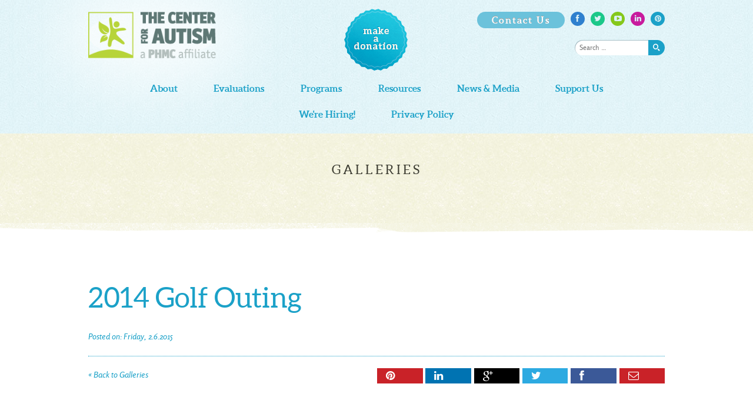

--- FILE ---
content_type: text/html; charset=UTF-8
request_url: https://www.thecenterforautism.org/cfa_galleries/golf-outing/
body_size: 7382
content:
<!DOCTYPE html>
<!--[if lte IE 6]>     <html dir="ltr" lang="en-US" class="no-js lte-ie9 lte-ie8 lte-ie7 lte-ie6"> <![endif]-->
<!--[if lte IE 7]>     <html dir="ltr" lang="en-US" class="no-js lte-ie9 lte-ie8 lte-ie7"> <![endif]-->
<!--[if lte IE 8]>     <html dir="ltr" lang="en-US" class="no-js lte-ie9 lte-ie8"> <![endif]-->
<!--[if lte IE 9]>     <html dir="ltr" lang="en-US" class="no-js lte-ie9"> <![endif]-->
<!--[if gt IE 9]><!--> <html dir="ltr" lang="en-US" class="no-js"> <!--<![endif]-->
	<head>
		<meta charset="UTF-8" />
		<meta property="twitter:card" content="summary" />
		<meta property="twitter:site" content="@cfaphilly" />
				<meta property="twitter:title" content="2014 Golf Outing" />
				<meta property="twitter:creator" content="@cfaphilly">
		<meta property="twitter:image" content="https://www.thecenterforautism.org/wp-content/themes/cfa_theme/images/logo.png" />
		<meta property="twitter:description" content="Better Outcomes for Life" />
		<meta property="twitter:url" content="https://www.thecenterforautism.org/cfa_galleries/golf-outing/" />
				<meta property="og:title" content="2014 Golf Outing" />
				<meta property="og:site_name" content="Autism Treatment &amp; Evaluation Center located in Greater Philadelphia" />
		<meta property="og:type" content="article" />
		<meta property="og:url" content="https://www.thecenterforautism.org/cfa_galleries/golf-outing/" />
		<meta property="og:image" content="https://www.thecenterforautism.org/wp-content/themes/cfa_theme/images/logo.png" />
		<meta property="og:description" content="Better Outcomes for Life" />
		
		<link rel="pingback" href="https://www.thecenterforautism.org/xmlrpc.php" />
		<meta id="viewport" name="viewport" content="width=device-width, initial-scale=1.0, maximum-scale=1.0, user-scalable=1" />
		<script async src="https://www.thecenterforautism.org/wp-content/themes/cfa_theme/js/libs/modernizr-2.6.2.min.js"></script>
		<script src="https://www.thecenterforautism.org/wp-content/themes/cfa_theme/js/libs/respond.js"></script>
		<style>
			.submenu-toggle { display: none; }
			.sub-menu { display: none; }
			.sub-menu.open { display: flex;width: 100%;position: relative; flex-direction: column; margin-bottom: 10px;}
			@media (max-width: 639px) {

				#menu-primary-navigation li {
						display: flex; 
						flex-wrap: wrap;  
						margin-bottom: 10px;line-height: 24px; 
						align-items: center;
					}
				#menu-primary-navigation li a {
					margin: 0px !important; padding: 0px !important;  }

				#menu-primary-navigation > li > a {
					   
					font-size: 24px !important; 
					line-height: 24px !important;
				}
				.submenu-toggle {display:flex; font-size:30px; align-self: center;  padding-left: 30px; padding-bottom: 5px;}
				

                .menu-item-has-children > .sub-menu,
                .menu-item-has-children > ul {
                      /* position: absolute; */
                      left: 0;
                      top: 100%;
                      z-index: 9999;margin-top: 10px;
                   }

                .menu-item-has-children.open > .sub-menu,
                .menu-item-has-children.open > ul {
                      display: block;
                   }
               }
		</style>
		<script>
			document.addEventListener("DOMContentLoaded", function() {
				const toggles = document.querySelectorAll(".submenu-toggle");
				toggles.forEach(btn => {
					btn.addEventListener("click", function(e) {
					const submenu = this.parentElement.querySelector(".sub-menu");
					if (submenu) {
						submenu.classList.toggle("open");
						this.setAttribute("aria-expanded", submenu.classList.contains("open"));
					}
					});
				});
			});
		</script>
			<style>img:is([sizes="auto" i], [sizes^="auto," i]) { contain-intrinsic-size: 3000px 1500px }</style>
	
		<!-- All in One SEO 4.9.3 - aioseo.com -->
		<title>2014 Golf Outing | Autism Treatment &amp; Evaluation Center located in Greater Philadelphia</title>
	<meta name="robots" content="max-image-preview:large" />
	<meta name="author" content="aycmedia"/>
	<link rel="canonical" href="https://www.thecenterforautism.org/cfa_galleries/golf-outing/" />
	<meta name="generator" content="All in One SEO (AIOSEO) 4.9.3" />
		<script type="application/ld+json" class="aioseo-schema">
			{"@context":"https:\/\/schema.org","@graph":[{"@type":"BreadcrumbList","@id":"https:\/\/www.thecenterforautism.org\/cfa_galleries\/golf-outing\/#breadcrumblist","itemListElement":[{"@type":"ListItem","@id":"https:\/\/www.thecenterforautism.org#listItem","position":1,"name":"Home","item":"https:\/\/www.thecenterforautism.org","nextItem":{"@type":"ListItem","@id":"https:\/\/www.thecenterforautism.org\/cfa_galleries\/golf-outing\/#listItem","name":"2014 Golf Outing"}},{"@type":"ListItem","@id":"https:\/\/www.thecenterforautism.org\/cfa_galleries\/golf-outing\/#listItem","position":2,"name":"2014 Golf Outing","previousItem":{"@type":"ListItem","@id":"https:\/\/www.thecenterforautism.org#listItem","name":"Home"}}]},{"@type":"Organization","@id":"https:\/\/www.thecenterforautism.org\/#organization","name":"Autism Treatment & Evaluation Center located in Greater Philadelphia","description":"Better Outcomes for Life","url":"https:\/\/www.thecenterforautism.org\/"},{"@type":"Person","@id":"https:\/\/www.thecenterforautism.org\/author\/aycmedia\/#author","url":"https:\/\/www.thecenterforautism.org\/author\/aycmedia\/","name":"aycmedia","image":{"@type":"ImageObject","@id":"https:\/\/www.thecenterforautism.org\/cfa_galleries\/golf-outing\/#authorImage","url":"https:\/\/secure.gravatar.com\/avatar\/750ee214bfba1f3b0281ab6ecc104af601c2c6024c173cd71c4c5d1fe61929b9?s=96&d=mm&r=g","width":96,"height":96,"caption":"aycmedia"}},{"@type":"WebPage","@id":"https:\/\/www.thecenterforautism.org\/cfa_galleries\/golf-outing\/#webpage","url":"https:\/\/www.thecenterforautism.org\/cfa_galleries\/golf-outing\/","name":"2014 Golf Outing | Autism Treatment & Evaluation Center located in Greater Philadelphia","inLanguage":"en-US","isPartOf":{"@id":"https:\/\/www.thecenterforautism.org\/#website"},"breadcrumb":{"@id":"https:\/\/www.thecenterforautism.org\/cfa_galleries\/golf-outing\/#breadcrumblist"},"author":{"@id":"https:\/\/www.thecenterforautism.org\/author\/aycmedia\/#author"},"creator":{"@id":"https:\/\/www.thecenterforautism.org\/author\/aycmedia\/#author"},"datePublished":"2015-02-06T15:37:20+00:00","dateModified":"2025-12-17T14:55:36+00:00"},{"@type":"WebSite","@id":"https:\/\/www.thecenterforautism.org\/#website","url":"https:\/\/www.thecenterforautism.org\/","name":"Autism Treatment & Evaluation Center located in Greater Philadelphia","description":"Better Outcomes for Life","inLanguage":"en-US","publisher":{"@id":"https:\/\/www.thecenterforautism.org\/#organization"}}]}
		</script>
		<!-- All in One SEO -->

<link rel="alternate" type="application/rss+xml" title="Autism Treatment &amp; Evaluation Center located in Greater Philadelphia &raquo; Feed" href="https://www.thecenterforautism.org/feed/" />
<link rel="alternate" type="application/rss+xml" title="Autism Treatment &amp; Evaluation Center located in Greater Philadelphia &raquo; Comments Feed" href="https://www.thecenterforautism.org/comments/feed/" />
<link rel="alternate" type="application/rss+xml" title="Autism Treatment &amp; Evaluation Center located in Greater Philadelphia &raquo; 2014 Golf Outing Comments Feed" href="https://www.thecenterforautism.org/cfa_galleries/golf-outing/feed/" />
<script type="text/javascript">
/* <![CDATA[ */
window._wpemojiSettings = {"baseUrl":"https:\/\/s.w.org\/images\/core\/emoji\/16.0.1\/72x72\/","ext":".png","svgUrl":"https:\/\/s.w.org\/images\/core\/emoji\/16.0.1\/svg\/","svgExt":".svg","source":{"concatemoji":"https:\/\/www.thecenterforautism.org\/wp-includes\/js\/wp-emoji-release.min.js?ver=6.8.3"}};
/*! This file is auto-generated */
!function(s,n){var o,i,e;function c(e){try{var t={supportTests:e,timestamp:(new Date).valueOf()};sessionStorage.setItem(o,JSON.stringify(t))}catch(e){}}function p(e,t,n){e.clearRect(0,0,e.canvas.width,e.canvas.height),e.fillText(t,0,0);var t=new Uint32Array(e.getImageData(0,0,e.canvas.width,e.canvas.height).data),a=(e.clearRect(0,0,e.canvas.width,e.canvas.height),e.fillText(n,0,0),new Uint32Array(e.getImageData(0,0,e.canvas.width,e.canvas.height).data));return t.every(function(e,t){return e===a[t]})}function u(e,t){e.clearRect(0,0,e.canvas.width,e.canvas.height),e.fillText(t,0,0);for(var n=e.getImageData(16,16,1,1),a=0;a<n.data.length;a++)if(0!==n.data[a])return!1;return!0}function f(e,t,n,a){switch(t){case"flag":return n(e,"\ud83c\udff3\ufe0f\u200d\u26a7\ufe0f","\ud83c\udff3\ufe0f\u200b\u26a7\ufe0f")?!1:!n(e,"\ud83c\udde8\ud83c\uddf6","\ud83c\udde8\u200b\ud83c\uddf6")&&!n(e,"\ud83c\udff4\udb40\udc67\udb40\udc62\udb40\udc65\udb40\udc6e\udb40\udc67\udb40\udc7f","\ud83c\udff4\u200b\udb40\udc67\u200b\udb40\udc62\u200b\udb40\udc65\u200b\udb40\udc6e\u200b\udb40\udc67\u200b\udb40\udc7f");case"emoji":return!a(e,"\ud83e\udedf")}return!1}function g(e,t,n,a){var r="undefined"!=typeof WorkerGlobalScope&&self instanceof WorkerGlobalScope?new OffscreenCanvas(300,150):s.createElement("canvas"),o=r.getContext("2d",{willReadFrequently:!0}),i=(o.textBaseline="top",o.font="600 32px Arial",{});return e.forEach(function(e){i[e]=t(o,e,n,a)}),i}function t(e){var t=s.createElement("script");t.src=e,t.defer=!0,s.head.appendChild(t)}"undefined"!=typeof Promise&&(o="wpEmojiSettingsSupports",i=["flag","emoji"],n.supports={everything:!0,everythingExceptFlag:!0},e=new Promise(function(e){s.addEventListener("DOMContentLoaded",e,{once:!0})}),new Promise(function(t){var n=function(){try{var e=JSON.parse(sessionStorage.getItem(o));if("object"==typeof e&&"number"==typeof e.timestamp&&(new Date).valueOf()<e.timestamp+604800&&"object"==typeof e.supportTests)return e.supportTests}catch(e){}return null}();if(!n){if("undefined"!=typeof Worker&&"undefined"!=typeof OffscreenCanvas&&"undefined"!=typeof URL&&URL.createObjectURL&&"undefined"!=typeof Blob)try{var e="postMessage("+g.toString()+"("+[JSON.stringify(i),f.toString(),p.toString(),u.toString()].join(",")+"));",a=new Blob([e],{type:"text/javascript"}),r=new Worker(URL.createObjectURL(a),{name:"wpTestEmojiSupports"});return void(r.onmessage=function(e){c(n=e.data),r.terminate(),t(n)})}catch(e){}c(n=g(i,f,p,u))}t(n)}).then(function(e){for(var t in e)n.supports[t]=e[t],n.supports.everything=n.supports.everything&&n.supports[t],"flag"!==t&&(n.supports.everythingExceptFlag=n.supports.everythingExceptFlag&&n.supports[t]);n.supports.everythingExceptFlag=n.supports.everythingExceptFlag&&!n.supports.flag,n.DOMReady=!1,n.readyCallback=function(){n.DOMReady=!0}}).then(function(){return e}).then(function(){var e;n.supports.everything||(n.readyCallback(),(e=n.source||{}).concatemoji?t(e.concatemoji):e.wpemoji&&e.twemoji&&(t(e.twemoji),t(e.wpemoji)))}))}((window,document),window._wpemojiSettings);
/* ]]> */
</script>
<style id='wp-emoji-styles-inline-css' type='text/css'>

	img.wp-smiley, img.emoji {
		display: inline !important;
		border: none !important;
		box-shadow: none !important;
		height: 1em !important;
		width: 1em !important;
		margin: 0 0.07em !important;
		vertical-align: -0.1em !important;
		background: none !important;
		padding: 0 !important;
	}
</style>
<link rel='stylesheet' id='wp-block-library-css' href='https://www.thecenterforautism.org/wp-includes/css/dist/block-library/style.min.css?ver=6.8.3' type='text/css' media='all' />
<style id='classic-theme-styles-inline-css' type='text/css'>
/*! This file is auto-generated */
.wp-block-button__link{color:#fff;background-color:#32373c;border-radius:9999px;box-shadow:none;text-decoration:none;padding:calc(.667em + 2px) calc(1.333em + 2px);font-size:1.125em}.wp-block-file__button{background:#32373c;color:#fff;text-decoration:none}
</style>
<link rel='stylesheet' id='aioseo/css/src/vue/standalone/blocks/table-of-contents/global.scss-css' href='https://www.thecenterforautism.org/wp-content/plugins/all-in-one-seo-pack/dist/Lite/assets/css/table-of-contents/global.e90f6d47.css?ver=4.9.3' type='text/css' media='all' />
<style id='global-styles-inline-css' type='text/css'>
:root{--wp--preset--aspect-ratio--square: 1;--wp--preset--aspect-ratio--4-3: 4/3;--wp--preset--aspect-ratio--3-4: 3/4;--wp--preset--aspect-ratio--3-2: 3/2;--wp--preset--aspect-ratio--2-3: 2/3;--wp--preset--aspect-ratio--16-9: 16/9;--wp--preset--aspect-ratio--9-16: 9/16;--wp--preset--color--black: #000000;--wp--preset--color--cyan-bluish-gray: #abb8c3;--wp--preset--color--white: #ffffff;--wp--preset--color--pale-pink: #f78da7;--wp--preset--color--vivid-red: #cf2e2e;--wp--preset--color--luminous-vivid-orange: #ff6900;--wp--preset--color--luminous-vivid-amber: #fcb900;--wp--preset--color--light-green-cyan: #7bdcb5;--wp--preset--color--vivid-green-cyan: #00d084;--wp--preset--color--pale-cyan-blue: #8ed1fc;--wp--preset--color--vivid-cyan-blue: #0693e3;--wp--preset--color--vivid-purple: #9b51e0;--wp--preset--gradient--vivid-cyan-blue-to-vivid-purple: linear-gradient(135deg,rgba(6,147,227,1) 0%,rgb(155,81,224) 100%);--wp--preset--gradient--light-green-cyan-to-vivid-green-cyan: linear-gradient(135deg,rgb(122,220,180) 0%,rgb(0,208,130) 100%);--wp--preset--gradient--luminous-vivid-amber-to-luminous-vivid-orange: linear-gradient(135deg,rgba(252,185,0,1) 0%,rgba(255,105,0,1) 100%);--wp--preset--gradient--luminous-vivid-orange-to-vivid-red: linear-gradient(135deg,rgba(255,105,0,1) 0%,rgb(207,46,46) 100%);--wp--preset--gradient--very-light-gray-to-cyan-bluish-gray: linear-gradient(135deg,rgb(238,238,238) 0%,rgb(169,184,195) 100%);--wp--preset--gradient--cool-to-warm-spectrum: linear-gradient(135deg,rgb(74,234,220) 0%,rgb(151,120,209) 20%,rgb(207,42,186) 40%,rgb(238,44,130) 60%,rgb(251,105,98) 80%,rgb(254,248,76) 100%);--wp--preset--gradient--blush-light-purple: linear-gradient(135deg,rgb(255,206,236) 0%,rgb(152,150,240) 100%);--wp--preset--gradient--blush-bordeaux: linear-gradient(135deg,rgb(254,205,165) 0%,rgb(254,45,45) 50%,rgb(107,0,62) 100%);--wp--preset--gradient--luminous-dusk: linear-gradient(135deg,rgb(255,203,112) 0%,rgb(199,81,192) 50%,rgb(65,88,208) 100%);--wp--preset--gradient--pale-ocean: linear-gradient(135deg,rgb(255,245,203) 0%,rgb(182,227,212) 50%,rgb(51,167,181) 100%);--wp--preset--gradient--electric-grass: linear-gradient(135deg,rgb(202,248,128) 0%,rgb(113,206,126) 100%);--wp--preset--gradient--midnight: linear-gradient(135deg,rgb(2,3,129) 0%,rgb(40,116,252) 100%);--wp--preset--font-size--small: 13px;--wp--preset--font-size--medium: 20px;--wp--preset--font-size--large: 36px;--wp--preset--font-size--x-large: 42px;--wp--preset--spacing--20: 0.44rem;--wp--preset--spacing--30: 0.67rem;--wp--preset--spacing--40: 1rem;--wp--preset--spacing--50: 1.5rem;--wp--preset--spacing--60: 2.25rem;--wp--preset--spacing--70: 3.38rem;--wp--preset--spacing--80: 5.06rem;--wp--preset--shadow--natural: 6px 6px 9px rgba(0, 0, 0, 0.2);--wp--preset--shadow--deep: 12px 12px 50px rgba(0, 0, 0, 0.4);--wp--preset--shadow--sharp: 6px 6px 0px rgba(0, 0, 0, 0.2);--wp--preset--shadow--outlined: 6px 6px 0px -3px rgba(255, 255, 255, 1), 6px 6px rgba(0, 0, 0, 1);--wp--preset--shadow--crisp: 6px 6px 0px rgba(0, 0, 0, 1);}:where(.is-layout-flex){gap: 0.5em;}:where(.is-layout-grid){gap: 0.5em;}body .is-layout-flex{display: flex;}.is-layout-flex{flex-wrap: wrap;align-items: center;}.is-layout-flex > :is(*, div){margin: 0;}body .is-layout-grid{display: grid;}.is-layout-grid > :is(*, div){margin: 0;}:where(.wp-block-columns.is-layout-flex){gap: 2em;}:where(.wp-block-columns.is-layout-grid){gap: 2em;}:where(.wp-block-post-template.is-layout-flex){gap: 1.25em;}:where(.wp-block-post-template.is-layout-grid){gap: 1.25em;}.has-black-color{color: var(--wp--preset--color--black) !important;}.has-cyan-bluish-gray-color{color: var(--wp--preset--color--cyan-bluish-gray) !important;}.has-white-color{color: var(--wp--preset--color--white) !important;}.has-pale-pink-color{color: var(--wp--preset--color--pale-pink) !important;}.has-vivid-red-color{color: var(--wp--preset--color--vivid-red) !important;}.has-luminous-vivid-orange-color{color: var(--wp--preset--color--luminous-vivid-orange) !important;}.has-luminous-vivid-amber-color{color: var(--wp--preset--color--luminous-vivid-amber) !important;}.has-light-green-cyan-color{color: var(--wp--preset--color--light-green-cyan) !important;}.has-vivid-green-cyan-color{color: var(--wp--preset--color--vivid-green-cyan) !important;}.has-pale-cyan-blue-color{color: var(--wp--preset--color--pale-cyan-blue) !important;}.has-vivid-cyan-blue-color{color: var(--wp--preset--color--vivid-cyan-blue) !important;}.has-vivid-purple-color{color: var(--wp--preset--color--vivid-purple) !important;}.has-black-background-color{background-color: var(--wp--preset--color--black) !important;}.has-cyan-bluish-gray-background-color{background-color: var(--wp--preset--color--cyan-bluish-gray) !important;}.has-white-background-color{background-color: var(--wp--preset--color--white) !important;}.has-pale-pink-background-color{background-color: var(--wp--preset--color--pale-pink) !important;}.has-vivid-red-background-color{background-color: var(--wp--preset--color--vivid-red) !important;}.has-luminous-vivid-orange-background-color{background-color: var(--wp--preset--color--luminous-vivid-orange) !important;}.has-luminous-vivid-amber-background-color{background-color: var(--wp--preset--color--luminous-vivid-amber) !important;}.has-light-green-cyan-background-color{background-color: var(--wp--preset--color--light-green-cyan) !important;}.has-vivid-green-cyan-background-color{background-color: var(--wp--preset--color--vivid-green-cyan) !important;}.has-pale-cyan-blue-background-color{background-color: var(--wp--preset--color--pale-cyan-blue) !important;}.has-vivid-cyan-blue-background-color{background-color: var(--wp--preset--color--vivid-cyan-blue) !important;}.has-vivid-purple-background-color{background-color: var(--wp--preset--color--vivid-purple) !important;}.has-black-border-color{border-color: var(--wp--preset--color--black) !important;}.has-cyan-bluish-gray-border-color{border-color: var(--wp--preset--color--cyan-bluish-gray) !important;}.has-white-border-color{border-color: var(--wp--preset--color--white) !important;}.has-pale-pink-border-color{border-color: var(--wp--preset--color--pale-pink) !important;}.has-vivid-red-border-color{border-color: var(--wp--preset--color--vivid-red) !important;}.has-luminous-vivid-orange-border-color{border-color: var(--wp--preset--color--luminous-vivid-orange) !important;}.has-luminous-vivid-amber-border-color{border-color: var(--wp--preset--color--luminous-vivid-amber) !important;}.has-light-green-cyan-border-color{border-color: var(--wp--preset--color--light-green-cyan) !important;}.has-vivid-green-cyan-border-color{border-color: var(--wp--preset--color--vivid-green-cyan) !important;}.has-pale-cyan-blue-border-color{border-color: var(--wp--preset--color--pale-cyan-blue) !important;}.has-vivid-cyan-blue-border-color{border-color: var(--wp--preset--color--vivid-cyan-blue) !important;}.has-vivid-purple-border-color{border-color: var(--wp--preset--color--vivid-purple) !important;}.has-vivid-cyan-blue-to-vivid-purple-gradient-background{background: var(--wp--preset--gradient--vivid-cyan-blue-to-vivid-purple) !important;}.has-light-green-cyan-to-vivid-green-cyan-gradient-background{background: var(--wp--preset--gradient--light-green-cyan-to-vivid-green-cyan) !important;}.has-luminous-vivid-amber-to-luminous-vivid-orange-gradient-background{background: var(--wp--preset--gradient--luminous-vivid-amber-to-luminous-vivid-orange) !important;}.has-luminous-vivid-orange-to-vivid-red-gradient-background{background: var(--wp--preset--gradient--luminous-vivid-orange-to-vivid-red) !important;}.has-very-light-gray-to-cyan-bluish-gray-gradient-background{background: var(--wp--preset--gradient--very-light-gray-to-cyan-bluish-gray) !important;}.has-cool-to-warm-spectrum-gradient-background{background: var(--wp--preset--gradient--cool-to-warm-spectrum) !important;}.has-blush-light-purple-gradient-background{background: var(--wp--preset--gradient--blush-light-purple) !important;}.has-blush-bordeaux-gradient-background{background: var(--wp--preset--gradient--blush-bordeaux) !important;}.has-luminous-dusk-gradient-background{background: var(--wp--preset--gradient--luminous-dusk) !important;}.has-pale-ocean-gradient-background{background: var(--wp--preset--gradient--pale-ocean) !important;}.has-electric-grass-gradient-background{background: var(--wp--preset--gradient--electric-grass) !important;}.has-midnight-gradient-background{background: var(--wp--preset--gradient--midnight) !important;}.has-small-font-size{font-size: var(--wp--preset--font-size--small) !important;}.has-medium-font-size{font-size: var(--wp--preset--font-size--medium) !important;}.has-large-font-size{font-size: var(--wp--preset--font-size--large) !important;}.has-x-large-font-size{font-size: var(--wp--preset--font-size--x-large) !important;}
:where(.wp-block-post-template.is-layout-flex){gap: 1.25em;}:where(.wp-block-post-template.is-layout-grid){gap: 1.25em;}
:where(.wp-block-columns.is-layout-flex){gap: 2em;}:where(.wp-block-columns.is-layout-grid){gap: 2em;}
:root :where(.wp-block-pullquote){font-size: 1.5em;line-height: 1.6;}
</style>
<link rel='stylesheet' id='style-css' href='https://www.thecenterforautism.org/wp-content/themes/cfa_theme/css/global.css' type='text/css' media='all' />
<script type="text/javascript" id="scripts-js-extra">
/* <![CDATA[ */
var ajax_call = {"ajaxurl":"https:\/\/www.thecenterforautism.org\/wp-admin\/admin-ajax.php"};
/* ]]> */
</script>
<script type="text/javascript" src="https://www.thecenterforautism.org/wp-content/themes/cfa_theme/js/scripts.js?ver=6.8.3" id="scripts-js"></script>
<link rel="https://api.w.org/" href="https://www.thecenterforautism.org/wp-json/" /><link rel="EditURI" type="application/rsd+xml" title="RSD" href="https://www.thecenterforautism.org/xmlrpc.php?rsd" />
<link rel='shortlink' href='https://www.thecenterforautism.org/?p=167' />
<link rel="alternate" title="oEmbed (JSON)" type="application/json+oembed" href="https://www.thecenterforautism.org/wp-json/oembed/1.0/embed?url=https%3A%2F%2Fwww.thecenterforautism.org%2Fcfa_galleries%2Fgolf-outing%2F" />
<link rel="alternate" title="oEmbed (XML)" type="text/xml+oembed" href="https://www.thecenterforautism.org/wp-json/oembed/1.0/embed?url=https%3A%2F%2Fwww.thecenterforautism.org%2Fcfa_galleries%2Fgolf-outing%2F&#038;format=xml" />
<script type="text/javascript">
	window._se_plugin_version = '8.1.9';
</script>
<link rel="apple-touch-icon" sizes="57x57" href="https://www.thecenterforautism.org/wp-content/themes/cfa_theme/images/apple-icon-57x57.png">
<link rel="apple-touch-icon" sizes="60x60" href="https://www.thecenterforautism.org/wp-content/themes/cfa_theme/images/apple-icon-60x60.png">
<link rel="apple-touch-icon" sizes="72x72" href="https://www.thecenterforautism.org/wp-content/themes/cfa_theme/images/apple-icon-72x72.png">
<link rel="apple-touch-icon" sizes="76x76" href="https://www.thecenterforautism.org/wp-content/themes/cfa_theme/images/apple-icon-76x76.png">
<link rel="apple-touch-icon" sizes="114x114" href="https://www.thecenterforautism.org/wp-content/themes/cfa_theme/images/apple-icon-114x114.png">
<link rel="apple-touch-icon" sizes="120x120" href="https://www.thecenterforautism.org/wp-content/themes/cfa_theme/images/apple-icon-120x120.png">
<link rel="apple-touch-icon" sizes="144x144" href="https://www.thecenterforautism.org/wp-content/themes/cfa_theme/images/apple-icon-144x144.png">
<link rel="apple-touch-icon" sizes="152x152" href="https://www.thecenterforautism.org/wp-content/themes/cfa_theme/images/apple-icon-152x152.png">
<link rel="apple-touch-icon" sizes="180x180" href="https://www.thecenterforautism.org/wp-content/themes/cfa_theme/images/apple-icon-180x180.png">
<link rel="icon" type="image/png" sizes="192x192"  href="https://www.thecenterforautism.org/wp-content/themes/cfa_theme/images/android-icon-192x192.png">
<link rel="icon" type="image/png" sizes="32x32" href="https://www.thecenterforautism.org/wp-content/themes/cfa_theme/images/favicon-32x32.png">
<link rel="icon" type="image/png" sizes="96x96" href="https://www.thecenterforautism.org/wp-content/themes/cfa_theme/images/favicon-96x96.png">
<link rel="icon" type="image/png" sizes="16x16" href="https://www.thecenterforautism.org/wp-content/themes/cfa_theme/images/favicon-16x16.png">
<link rel="shortcut icon" href="https://www.thecenterforautism.org/wp-content/themes/cfa_theme/images/favicon.ico" />
	</head>
	<body class="wp-singular cfa_galleries-template-default single single-cfa_galleries postid-167 single-format-standard wp-theme-cfa_theme">
	<header class="block">
		<div class="container">
			<button class="mobile_search cfa_icon">&#xe613;</button>
			<button class="mobile_menu icon">&#xf0c9;</button>
			<a class="left logo" href="https://www.thecenterforautism.org"><img alt="The Center for Autism" src="https://www.thecenterforautism.org/wp-content/themes/cfa_theme/images/CFA_logo_horiz-3C-sm.png" /></a>
			<a class="donation" href="https://www.thecenterforautism.org/donations/"><img src="https://www.thecenterforautism.org/wp-content/themes/cfa_theme/images/make_a_donation.png" /></a>
			<div class="right social">
<a target="_blank" class="pinterest icon" href="https://www.pinterest.com/cfaphilly/">&#xf0d2;</a><a target="_blank" class="linkedin icon" href="https://www.linkedin.com/company/the-center-for-autism">&#xf0e1;</a><a target="_blank" class="youtube icon" href="http://www.youtube.com/cfaphilly">&#xf16a;</a><a target="_blank" class="twitter icon" href="http://www.twitter.com/cfaphilly">&#xf099;</a><a target="_blank" class="facebook icon" href="http://www.facebook.com/cfaphilly">&#xf09a;</a>			</div>
			<a class="right blue button" href="https://www.thecenterforautism.org/contact-us/">Contact Us</a>
				<form role="search" method="get" class="search search-form" action="https://www.thecenterforautism.org/">
		<p>Search for:</p>
		<input type="submit" class="search-submit" value="&#xe613;" />
		<input type="search" class="search-field" placeholder="Search …" value="" name="s" title="Search for:" />
	</form>
			<nav class="block">
			<ul id="menu-primary-navigation" class="menu"><li class=" ch  menu-item menu-item-type-post_type menu-item-object-page menu-item-has-children"><a href="https://www.thecenterforautism.org/about/">About</a><button class="submenu-toggle" aria-expanded="false" style="background: none; border: none; color: #ffffff;">+</button>
<ul class="sub-menu">
<li class=" ch  menu-item menu-item-type-post_type menu-item-object-page"><a href="https://www.thecenterforautism.org/leadership-board/">Leadership &amp; Board</a></li>
<li class=" ch  menu-item menu-item-type-post_type menu-item-object-page"><a href="https://www.thecenterforautism.org/faq/">Frequently Asked Questions (FAQ)</a></li>
</ul>
</li>
<li class=" ch  menu-item menu-item-type-post_type menu-item-object-page"><a href="https://www.thecenterforautism.org/evaluations/">Evaluations</a></li>
<li class=" ch  menu-item menu-item-type-post_type menu-item-object-page"><a href="https://www.thecenterforautism.org/programs/">Programs</a></li>
<li class=" ch  menu-item menu-item-type-post_type menu-item-object-page"><a href="https://www.thecenterforautism.org/resources/">Resources</a></li>
<li class=" ch  menu-item menu-item-type-post_type menu-item-object-page"><a href="https://www.thecenterforautism.org/news-media/">News &#038; Media</a></li>
<li class=" ch  menu-item menu-item-type-post_type menu-item-object-page menu-item-has-children"><a href="https://www.thecenterforautism.org/donations/">Support Us</a><button class="submenu-toggle" aria-expanded="false" style="background: none; border: none; color: #ffffff;">+</button>
<ul class="sub-menu">
<li class=" ch  menu-item menu-item-type-post_type menu-item-object-page"><a href="https://www.thecenterforautism.org/champions-of-the-community/">Champions of the Community</a></li>
<li class=" ch  menu-item menu-item-type-post_type menu-item-object-page"><a href="https://www.thecenterforautism.org/step-store/">STEP Store</a></li>
</ul>
</li>
<li class=" ch  menu-item menu-item-type-post_type menu-item-object-page"><a href="https://www.thecenterforautism.org/careers/">We&#039;re Hiring!</a></li>
<li class=" ch  menu-item menu-item-type-post_type menu-item-object-page"><a href="https://www.thecenterforautism.org/privacy-policy/">Privacy Policy</a></li>
</ul>			<a class="nav_donation" href="https://www.thecenterforautism.org/donate/">Donate</a>
		</nav>
		</div><!--/container-->
	</header><!--/block-->	<section class="banner tan bottom block">
		<div class="container">
			<div class="right text block">
				<h1>Galleries</h1>
			</div><!--/half-->
		</div><!--/container-->
	</section><!--/banner-->
	<section class="default content_full left block">
		<div class="container">
			<article class="content">
				<h1>2014 Golf Outing</h1>
				<p class="date">Posted on: Friday, 2.6.2015</p>
												<div class="details block">
					<div class="social" data-title="2014 Golf Outing" data-url="https://www.thecenterforautism.org/cfa_galleries/golf-outing/"></div><!--/social-->
					<div class="links">
						<a class="alignleft" href="https://www.thecenterforautism.org/news-media/">&laquo;  Back to Galleries</a>
					</div><!--/links-->
				</div><!--/details-->
		  	</article><!--/content-->
		</div><!--/container-->
	</section><!--/content_full-->
	<footer class="block">
		<div class="container">
			<div class="full block">
				<div class="left half column">
					<div class="block">
						<a class="cfa_icon" href="https://www.thecenterforautism.org">&#xe60c;</a>
					</div><!--/block-->
<div class="phone block"><a href="tel:215.878.3400">215.878.3400</a></div><!--/block--><div class="email block"><a href="mailto: info@cfa.phmc.org"> info@cfa.phmc.org</a></div><!--/block--><div class="location block"><h5>Headquarters</h5><p>4601 Market Street<br/>Philadelphia, PA 19139</p><h5>Northeast Philadelphia</h5><p>2801 Grant Avenue<br/>Philadelphia, PA 19114-1007</p></div><!--/block-->				</div><!--/column-->
				<nav class="right quarter column">
					<h5>Other Links</h5>
	<div class="block"><ul id="menu-footer-navigation" class="menu"><li id="menu-item-43" class="menu-item menu-item-type-post_type menu-item-object-page menu-item-home menu-item-43"><a href="https://www.thecenterforautism.org/">Home</a></li>
<li id="menu-item-31" class="menu-item menu-item-type-post_type menu-item-object-page menu-item-31"><a href="https://www.thecenterforautism.org/about/">About</a></li>
<li id="menu-item-32" class="menu-item menu-item-type-post_type menu-item-object-page menu-item-32"><a href="https://www.thecenterforautism.org/evaluations/">Evaluations</a></li>
<li id="menu-item-36" class="menu-item menu-item-type-post_type menu-item-object-page menu-item-36"><a href="https://www.thecenterforautism.org/programs/">Programs</a></li>
<li id="menu-item-37" class="menu-item menu-item-type-post_type menu-item-object-page menu-item-37"><a href="https://www.thecenterforautism.org/resources/">Resources</a></li>
<li id="menu-item-33" class="menu-item menu-item-type-post_type menu-item-object-page menu-item-33"><a href="https://www.thecenterforautism.org/events/">Events</a></li>
<li id="menu-item-35" class="menu-item menu-item-type-post_type menu-item-object-page menu-item-35"><a href="https://www.thecenterforautism.org/news-media/">News &#038; Media</a></li>
<li id="menu-item-38" class="menu-item menu-item-type-post_type menu-item-object-page menu-item-38"><a href="https://www.thecenterforautism.org/?page_id=19">Support Us</a></li>
</ul></div>				</nav>
				<nav class="right quarter column">
					<h5>Main Navigation</h5>
	<div class="block"><ul id="menu-footer-navigation-1" class="menu"><li class="menu-item menu-item-type-post_type menu-item-object-page menu-item-home menu-item-43"><a href="https://www.thecenterforautism.org/">Home</a></li>
<li class="menu-item menu-item-type-post_type menu-item-object-page menu-item-31"><a href="https://www.thecenterforautism.org/about/">About</a></li>
<li class="menu-item menu-item-type-post_type menu-item-object-page menu-item-32"><a href="https://www.thecenterforautism.org/evaluations/">Evaluations</a></li>
<li class="menu-item menu-item-type-post_type menu-item-object-page menu-item-36"><a href="https://www.thecenterforautism.org/programs/">Programs</a></li>
<li class="menu-item menu-item-type-post_type menu-item-object-page menu-item-37"><a href="https://www.thecenterforautism.org/resources/">Resources</a></li>
<li class="menu-item menu-item-type-post_type menu-item-object-page menu-item-33"><a href="https://www.thecenterforautism.org/events/">Events</a></li>
<li class="menu-item menu-item-type-post_type menu-item-object-page menu-item-35"><a href="https://www.thecenterforautism.org/news-media/">News &#038; Media</a></li>
<li class="menu-item menu-item-type-post_type menu-item-object-page menu-item-38"><a href="https://www.thecenterforautism.org/?page_id=19">Support Us</a></li>
</ul></div>				</nav>
				<div class="foot_img"><img src="https://www.thecenterforautism.org/wp-content/themes/cfa_theme/images/little_girl_footer.png" /></div><!--/foot_img-->
			</div><!--/block-->
		</div><!--/container-->
	</footer>
	<section class="disclaimer block">
		<div class="container">
			<div class="left copy">
<p><a href="http://www.phmc.org/">Public Health Management Corporation</a> (PHMC), a nonprofit public health institute that creates and sustains healthier communities, acquired The Center for Autism on February 4, 2020.</p>
<p>The Center for Autism is an equal opportunity employer &amp; service provider.<br />
The organization is a licensed outpatient clinic under the Pennsylvania Department of Human Services.  <a title="Sitemap" href="http://thecenterforautism.org/sitemap/">Sitemap</a>.</p>
				<p>&copy; 2026.  <a href="http://www.aycmedia.com">Website Design</a> &amp; <a href="http://www.aycmedia.com">Web Development</a> by <a href="http://www.aycmedia.com">AYC Media</a></p>
			</div><!--/copy-->
			<div class="right social">
<a target="_blank" class="pinterest icon" href="https://www.pinterest.com/cfaphilly/">&#xf0d2;</a><a target="_blank" class="linkedin icon" href="https://www.linkedin.com/company/the-center-for-autism">&#xf0e1;</a><a target="_blank" class="youtube icon" href="http://www.youtube.com/cfaphilly">&#xf16a;</a><a target="_blank" class="twitter icon" href="http://www.twitter.com/cfaphilly">&#xf099;</a><a target="_blank" class="facebook icon" href="http://www.facebook.com/cfaphilly">&#xf09a;</a>			</div><!--/social-->
		</div><!--/container-->
	</section><!--/block-->
	<script>
	var addthis_config = {
		data_track_clickback: false
	}
	var addthis_share = {
		templates: {
			twitter:  '{{title}} {{url}} via @CenterforAutism'
		}
	}
	</script>
	<script async src="http://s7.addthis.com/js/300/addthis_widget.js#pubid=ra-533967b6439f58fd"></script>
	<script type="speculationrules">
{"prefetch":[{"source":"document","where":{"and":[{"href_matches":"\/*"},{"not":{"href_matches":["\/wp-*.php","\/wp-admin\/*","\/wp-content\/uploads\/*","\/wp-content\/*","\/wp-content\/plugins\/*","\/wp-content\/themes\/cfa_theme\/*","\/*\\?(.+)"]}},{"not":{"selector_matches":"a[rel~=\"nofollow\"]"}},{"not":{"selector_matches":".no-prefetch, .no-prefetch a"}}]},"eagerness":"conservative"}]}
</script>
<script type="text/javascript" src="https://www.thecenterforautism.org/wp-includes/js/dist/hooks.min.js?ver=4d63a3d491d11ffd8ac6" id="wp-hooks-js"></script>
<script type="text/javascript" src="https://www.thecenterforautism.org/wp-includes/js/dist/i18n.min.js?ver=5e580eb46a90c2b997e6" id="wp-i18n-js"></script>
<script type="text/javascript" id="wp-i18n-js-after">
/* <![CDATA[ */
wp.i18n.setLocaleData( { 'text direction\u0004ltr': [ 'ltr' ] } );
/* ]]> */
</script>
<script type="text/javascript" src="https://www.thecenterforautism.org/wp-content/plugins/contact-form-7/includes/swv/js/index.js?ver=6.1.4" id="swv-js"></script>
<script type="text/javascript" id="contact-form-7-js-before">
/* <![CDATA[ */
var wpcf7 = {
    "api": {
        "root": "https:\/\/www.thecenterforautism.org\/wp-json\/",
        "namespace": "contact-form-7\/v1"
    }
};
/* ]]> */
</script>
<script type="text/javascript" src="https://www.thecenterforautism.org/wp-content/plugins/contact-form-7/includes/js/index.js?ver=6.1.4" id="contact-form-7-js"></script>
</body>
</html>